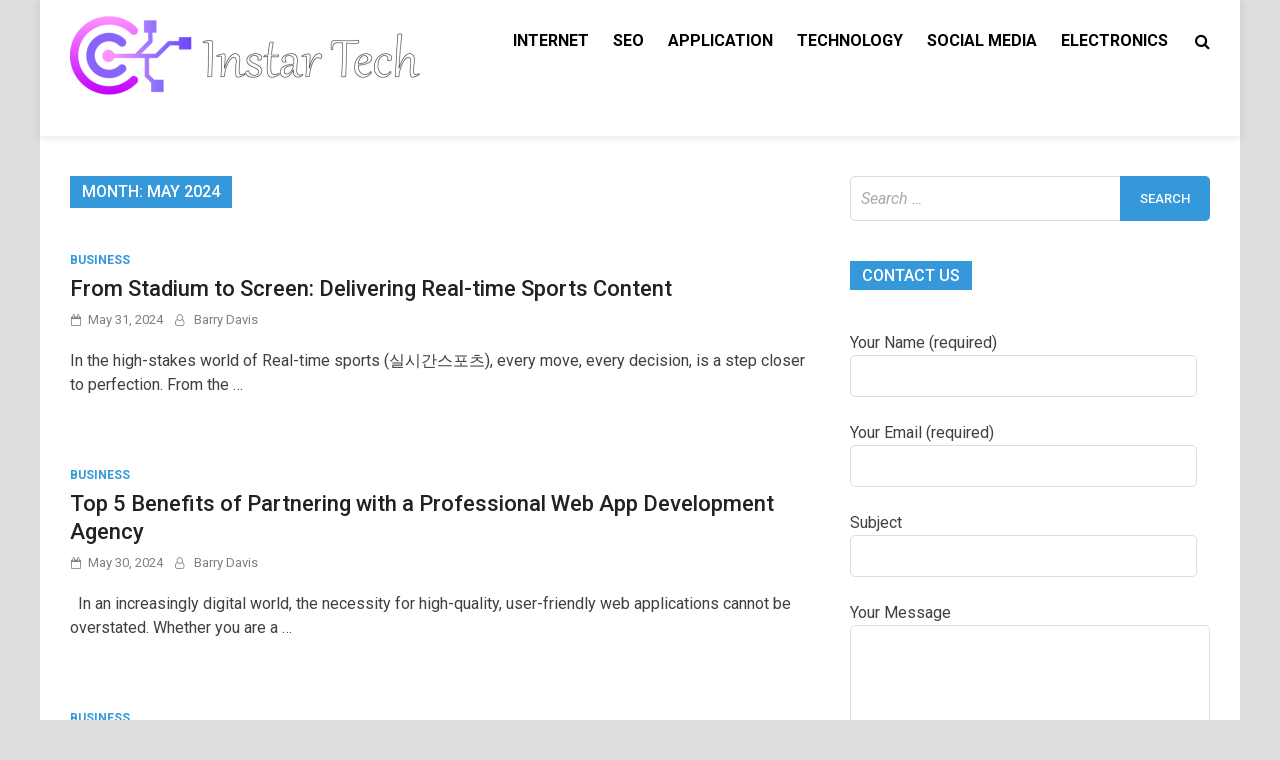

--- FILE ---
content_type: text/html; charset=UTF-8
request_url: https://instar-tech.com/2024/05/
body_size: 87580
content:
<!doctype html>
<html lang="en-US">
<head>
	<meta charset="UTF-8">
	<meta name="viewport" content="width=device-width, initial-scale=1">
	<link rel="profile" href="https://gmpg.org/xfn/11">

	<meta name='robots' content='noindex, follow' />

	<!-- This site is optimized with the Yoast SEO plugin v26.6 - https://yoast.com/wordpress/plugins/seo/ -->
	<title>May 2024 - Instar Tech</title>
	<meta property="og:locale" content="en_US" />
	<meta property="og:type" content="website" />
	<meta property="og:title" content="May 2024 - Instar Tech" />
	<meta property="og:url" content="https://instar-tech.com/2024/05/" />
	<meta property="og:site_name" content="Instar Tech" />
	<meta name="twitter:card" content="summary_large_image" />
	<script type="application/ld+json" class="yoast-schema-graph">{"@context":"https://schema.org","@graph":[{"@type":"CollectionPage","@id":"https://instar-tech.com/2024/05/","url":"https://instar-tech.com/2024/05/","name":"May 2024 - Instar Tech","isPartOf":{"@id":"http://instar-tech.com/#website"},"breadcrumb":{"@id":"https://instar-tech.com/2024/05/#breadcrumb"},"inLanguage":"en-US"},{"@type":"BreadcrumbList","@id":"https://instar-tech.com/2024/05/#breadcrumb","itemListElement":[{"@type":"ListItem","position":1,"name":"Home","item":"http://instar-tech.com/"},{"@type":"ListItem","position":2,"name":"Archives for May 2024"}]},{"@type":"WebSite","@id":"http://instar-tech.com/#website","url":"http://instar-tech.com/","name":"Instar Tech","description":"Tech Information","publisher":{"@id":"http://instar-tech.com/#organization"},"potentialAction":[{"@type":"SearchAction","target":{"@type":"EntryPoint","urlTemplate":"http://instar-tech.com/?s={search_term_string}"},"query-input":{"@type":"PropertyValueSpecification","valueRequired":true,"valueName":"search_term_string"}}],"inLanguage":"en-US"},{"@type":"Organization","@id":"http://instar-tech.com/#organization","name":"Instar Tech","url":"http://instar-tech.com/","logo":{"@type":"ImageObject","inLanguage":"en-US","@id":"http://instar-tech.com/#/schema/logo/image/","url":"https://instar-tech.com/wp-content/uploads/2023/06/INSTAR-TECH-1-e1692867061995.png","contentUrl":"https://instar-tech.com/wp-content/uploads/2023/06/INSTAR-TECH-1-e1692867061995.png","width":350,"height":104,"caption":"Instar Tech"},"image":{"@id":"http://instar-tech.com/#/schema/logo/image/"}}]}</script>
	<!-- / Yoast SEO plugin. -->


<link rel='dns-prefetch' href='//fonts.googleapis.com' />
<link rel="alternate" type="application/rss+xml" title="Instar Tech &raquo; Feed" href="https://instar-tech.com/feed/" />
<link rel="alternate" type="application/rss+xml" title="Instar Tech &raquo; Comments Feed" href="https://instar-tech.com/comments/feed/" />
<style id='wp-img-auto-sizes-contain-inline-css' type='text/css'>
img:is([sizes=auto i],[sizes^="auto," i]){contain-intrinsic-size:3000px 1500px}
/*# sourceURL=wp-img-auto-sizes-contain-inline-css */
</style>

<style id='wp-emoji-styles-inline-css' type='text/css'>

	img.wp-smiley, img.emoji {
		display: inline !important;
		border: none !important;
		box-shadow: none !important;
		height: 1em !important;
		width: 1em !important;
		margin: 0 0.07em !important;
		vertical-align: -0.1em !important;
		background: none !important;
		padding: 0 !important;
	}
/*# sourceURL=wp-emoji-styles-inline-css */
</style>
<link rel='stylesheet' id='wp-block-library-css' href='https://instar-tech.com/wp-includes/css/dist/block-library/style.min.css?ver=6.9' type='text/css' media='all' />
<style id='global-styles-inline-css' type='text/css'>
:root{--wp--preset--aspect-ratio--square: 1;--wp--preset--aspect-ratio--4-3: 4/3;--wp--preset--aspect-ratio--3-4: 3/4;--wp--preset--aspect-ratio--3-2: 3/2;--wp--preset--aspect-ratio--2-3: 2/3;--wp--preset--aspect-ratio--16-9: 16/9;--wp--preset--aspect-ratio--9-16: 9/16;--wp--preset--color--black: #000000;--wp--preset--color--cyan-bluish-gray: #abb8c3;--wp--preset--color--white: #ffffff;--wp--preset--color--pale-pink: #f78da7;--wp--preset--color--vivid-red: #cf2e2e;--wp--preset--color--luminous-vivid-orange: #ff6900;--wp--preset--color--luminous-vivid-amber: #fcb900;--wp--preset--color--light-green-cyan: #7bdcb5;--wp--preset--color--vivid-green-cyan: #00d084;--wp--preset--color--pale-cyan-blue: #8ed1fc;--wp--preset--color--vivid-cyan-blue: #0693e3;--wp--preset--color--vivid-purple: #9b51e0;--wp--preset--gradient--vivid-cyan-blue-to-vivid-purple: linear-gradient(135deg,rgb(6,147,227) 0%,rgb(155,81,224) 100%);--wp--preset--gradient--light-green-cyan-to-vivid-green-cyan: linear-gradient(135deg,rgb(122,220,180) 0%,rgb(0,208,130) 100%);--wp--preset--gradient--luminous-vivid-amber-to-luminous-vivid-orange: linear-gradient(135deg,rgb(252,185,0) 0%,rgb(255,105,0) 100%);--wp--preset--gradient--luminous-vivid-orange-to-vivid-red: linear-gradient(135deg,rgb(255,105,0) 0%,rgb(207,46,46) 100%);--wp--preset--gradient--very-light-gray-to-cyan-bluish-gray: linear-gradient(135deg,rgb(238,238,238) 0%,rgb(169,184,195) 100%);--wp--preset--gradient--cool-to-warm-spectrum: linear-gradient(135deg,rgb(74,234,220) 0%,rgb(151,120,209) 20%,rgb(207,42,186) 40%,rgb(238,44,130) 60%,rgb(251,105,98) 80%,rgb(254,248,76) 100%);--wp--preset--gradient--blush-light-purple: linear-gradient(135deg,rgb(255,206,236) 0%,rgb(152,150,240) 100%);--wp--preset--gradient--blush-bordeaux: linear-gradient(135deg,rgb(254,205,165) 0%,rgb(254,45,45) 50%,rgb(107,0,62) 100%);--wp--preset--gradient--luminous-dusk: linear-gradient(135deg,rgb(255,203,112) 0%,rgb(199,81,192) 50%,rgb(65,88,208) 100%);--wp--preset--gradient--pale-ocean: linear-gradient(135deg,rgb(255,245,203) 0%,rgb(182,227,212) 50%,rgb(51,167,181) 100%);--wp--preset--gradient--electric-grass: linear-gradient(135deg,rgb(202,248,128) 0%,rgb(113,206,126) 100%);--wp--preset--gradient--midnight: linear-gradient(135deg,rgb(2,3,129) 0%,rgb(40,116,252) 100%);--wp--preset--font-size--small: 13px;--wp--preset--font-size--medium: 20px;--wp--preset--font-size--large: 36px;--wp--preset--font-size--x-large: 42px;--wp--preset--spacing--20: 0.44rem;--wp--preset--spacing--30: 0.67rem;--wp--preset--spacing--40: 1rem;--wp--preset--spacing--50: 1.5rem;--wp--preset--spacing--60: 2.25rem;--wp--preset--spacing--70: 3.38rem;--wp--preset--spacing--80: 5.06rem;--wp--preset--shadow--natural: 6px 6px 9px rgba(0, 0, 0, 0.2);--wp--preset--shadow--deep: 12px 12px 50px rgba(0, 0, 0, 0.4);--wp--preset--shadow--sharp: 6px 6px 0px rgba(0, 0, 0, 0.2);--wp--preset--shadow--outlined: 6px 6px 0px -3px rgb(255, 255, 255), 6px 6px rgb(0, 0, 0);--wp--preset--shadow--crisp: 6px 6px 0px rgb(0, 0, 0);}:where(.is-layout-flex){gap: 0.5em;}:where(.is-layout-grid){gap: 0.5em;}body .is-layout-flex{display: flex;}.is-layout-flex{flex-wrap: wrap;align-items: center;}.is-layout-flex > :is(*, div){margin: 0;}body .is-layout-grid{display: grid;}.is-layout-grid > :is(*, div){margin: 0;}:where(.wp-block-columns.is-layout-flex){gap: 2em;}:where(.wp-block-columns.is-layout-grid){gap: 2em;}:where(.wp-block-post-template.is-layout-flex){gap: 1.25em;}:where(.wp-block-post-template.is-layout-grid){gap: 1.25em;}.has-black-color{color: var(--wp--preset--color--black) !important;}.has-cyan-bluish-gray-color{color: var(--wp--preset--color--cyan-bluish-gray) !important;}.has-white-color{color: var(--wp--preset--color--white) !important;}.has-pale-pink-color{color: var(--wp--preset--color--pale-pink) !important;}.has-vivid-red-color{color: var(--wp--preset--color--vivid-red) !important;}.has-luminous-vivid-orange-color{color: var(--wp--preset--color--luminous-vivid-orange) !important;}.has-luminous-vivid-amber-color{color: var(--wp--preset--color--luminous-vivid-amber) !important;}.has-light-green-cyan-color{color: var(--wp--preset--color--light-green-cyan) !important;}.has-vivid-green-cyan-color{color: var(--wp--preset--color--vivid-green-cyan) !important;}.has-pale-cyan-blue-color{color: var(--wp--preset--color--pale-cyan-blue) !important;}.has-vivid-cyan-blue-color{color: var(--wp--preset--color--vivid-cyan-blue) !important;}.has-vivid-purple-color{color: var(--wp--preset--color--vivid-purple) !important;}.has-black-background-color{background-color: var(--wp--preset--color--black) !important;}.has-cyan-bluish-gray-background-color{background-color: var(--wp--preset--color--cyan-bluish-gray) !important;}.has-white-background-color{background-color: var(--wp--preset--color--white) !important;}.has-pale-pink-background-color{background-color: var(--wp--preset--color--pale-pink) !important;}.has-vivid-red-background-color{background-color: var(--wp--preset--color--vivid-red) !important;}.has-luminous-vivid-orange-background-color{background-color: var(--wp--preset--color--luminous-vivid-orange) !important;}.has-luminous-vivid-amber-background-color{background-color: var(--wp--preset--color--luminous-vivid-amber) !important;}.has-light-green-cyan-background-color{background-color: var(--wp--preset--color--light-green-cyan) !important;}.has-vivid-green-cyan-background-color{background-color: var(--wp--preset--color--vivid-green-cyan) !important;}.has-pale-cyan-blue-background-color{background-color: var(--wp--preset--color--pale-cyan-blue) !important;}.has-vivid-cyan-blue-background-color{background-color: var(--wp--preset--color--vivid-cyan-blue) !important;}.has-vivid-purple-background-color{background-color: var(--wp--preset--color--vivid-purple) !important;}.has-black-border-color{border-color: var(--wp--preset--color--black) !important;}.has-cyan-bluish-gray-border-color{border-color: var(--wp--preset--color--cyan-bluish-gray) !important;}.has-white-border-color{border-color: var(--wp--preset--color--white) !important;}.has-pale-pink-border-color{border-color: var(--wp--preset--color--pale-pink) !important;}.has-vivid-red-border-color{border-color: var(--wp--preset--color--vivid-red) !important;}.has-luminous-vivid-orange-border-color{border-color: var(--wp--preset--color--luminous-vivid-orange) !important;}.has-luminous-vivid-amber-border-color{border-color: var(--wp--preset--color--luminous-vivid-amber) !important;}.has-light-green-cyan-border-color{border-color: var(--wp--preset--color--light-green-cyan) !important;}.has-vivid-green-cyan-border-color{border-color: var(--wp--preset--color--vivid-green-cyan) !important;}.has-pale-cyan-blue-border-color{border-color: var(--wp--preset--color--pale-cyan-blue) !important;}.has-vivid-cyan-blue-border-color{border-color: var(--wp--preset--color--vivid-cyan-blue) !important;}.has-vivid-purple-border-color{border-color: var(--wp--preset--color--vivid-purple) !important;}.has-vivid-cyan-blue-to-vivid-purple-gradient-background{background: var(--wp--preset--gradient--vivid-cyan-blue-to-vivid-purple) !important;}.has-light-green-cyan-to-vivid-green-cyan-gradient-background{background: var(--wp--preset--gradient--light-green-cyan-to-vivid-green-cyan) !important;}.has-luminous-vivid-amber-to-luminous-vivid-orange-gradient-background{background: var(--wp--preset--gradient--luminous-vivid-amber-to-luminous-vivid-orange) !important;}.has-luminous-vivid-orange-to-vivid-red-gradient-background{background: var(--wp--preset--gradient--luminous-vivid-orange-to-vivid-red) !important;}.has-very-light-gray-to-cyan-bluish-gray-gradient-background{background: var(--wp--preset--gradient--very-light-gray-to-cyan-bluish-gray) !important;}.has-cool-to-warm-spectrum-gradient-background{background: var(--wp--preset--gradient--cool-to-warm-spectrum) !important;}.has-blush-light-purple-gradient-background{background: var(--wp--preset--gradient--blush-light-purple) !important;}.has-blush-bordeaux-gradient-background{background: var(--wp--preset--gradient--blush-bordeaux) !important;}.has-luminous-dusk-gradient-background{background: var(--wp--preset--gradient--luminous-dusk) !important;}.has-pale-ocean-gradient-background{background: var(--wp--preset--gradient--pale-ocean) !important;}.has-electric-grass-gradient-background{background: var(--wp--preset--gradient--electric-grass) !important;}.has-midnight-gradient-background{background: var(--wp--preset--gradient--midnight) !important;}.has-small-font-size{font-size: var(--wp--preset--font-size--small) !important;}.has-medium-font-size{font-size: var(--wp--preset--font-size--medium) !important;}.has-large-font-size{font-size: var(--wp--preset--font-size--large) !important;}.has-x-large-font-size{font-size: var(--wp--preset--font-size--x-large) !important;}
/*# sourceURL=global-styles-inline-css */
</style>

<style id='classic-theme-styles-inline-css' type='text/css'>
/*! This file is auto-generated */
.wp-block-button__link{color:#fff;background-color:#32373c;border-radius:9999px;box-shadow:none;text-decoration:none;padding:calc(.667em + 2px) calc(1.333em + 2px);font-size:1.125em}.wp-block-file__button{background:#32373c;color:#fff;text-decoration:none}
/*# sourceURL=/wp-includes/css/classic-themes.min.css */
</style>
<link rel='stylesheet' id='contact-form-7-css' href='https://instar-tech.com/wp-content/plugins/contact-form-7/includes/css/styles.css?ver=6.1.4' type='text/css' media='all' />
<link rel='stylesheet' id='pridmag-fonts-css' href='//fonts.googleapis.com/css?family=Roboto%3A400%2C500%2C700%2C400i%2C700i&#038;subset=latin%2Clatin-ext' type='text/css' media='all' />
<link rel='stylesheet' id='font-awesome-css' href='https://instar-tech.com/wp-content/themes/pridmag/css/font-awesome.css?ver=4.7.0' type='text/css' media='all' />
<link rel='stylesheet' id='pridmag-style-css' href='https://instar-tech.com/wp-content/themes/pridmag/style.css?ver=6.9' type='text/css' media='all' />
<script type="text/javascript" src="https://instar-tech.com/wp-includes/js/jquery/jquery.min.js?ver=3.7.1" id="jquery-core-js"></script>
<script type="text/javascript" src="https://instar-tech.com/wp-includes/js/jquery/jquery-migrate.min.js?ver=3.4.1" id="jquery-migrate-js"></script>
<link rel="https://api.w.org/" href="https://instar-tech.com/wp-json/" /><link rel="EditURI" type="application/rsd+xml" title="RSD" href="https://instar-tech.com/xmlrpc.php?rsd" />
<meta name="generator" content="WordPress 6.9" />
		<style type="text/css">
					.site-title,
			.site-description {
				position: absolute;
				clip: rect(1px, 1px, 1px, 1px);
			}
				</style>
		<link rel="icon" href="https://instar-tech.com/wp-content/uploads/2023/06/cropped-INSTAR-TECH-1-150x150.png" sizes="32x32" />
<link rel="icon" href="https://instar-tech.com/wp-content/uploads/2023/06/cropped-INSTAR-TECH-1.png" sizes="192x192" />
<link rel="apple-touch-icon" href="https://instar-tech.com/wp-content/uploads/2023/06/cropped-INSTAR-TECH-1.png" />
<meta name="msapplication-TileImage" content="https://instar-tech.com/wp-content/uploads/2023/06/cropped-INSTAR-TECH-1.png" />
</head>

<body class="archive date wp-custom-logo wp-theme-pridmag hfeed th-right-sidebar">
<div id="page" class="site">
	<a class="skip-link screen-reader-text" href="#content">Skip to content</a>

	
	<header id="masthead" class="site-header">
		<div class="th-container">
			<div class="site-branding">
									<div class="th-site-logo">
						<a href="https://instar-tech.com/" class="custom-logo-link" rel="home"><img width="350" height="104" src="https://instar-tech.com/wp-content/uploads/2023/06/INSTAR-TECH-1-e1692867061995.png" class="custom-logo" alt="Instar Tech" decoding="async" srcset="https://instar-tech.com/wp-content/uploads/2023/06/INSTAR-TECH-1-e1692867061995.png 350w, https://instar-tech.com/wp-content/uploads/2023/06/INSTAR-TECH-1-e1692867061995-300x89.png 300w" sizes="(max-width: 350px) 100vw, 350px" /></a>					</div><!-- .th-site-logo -->
								
				<div class="th-site-title">
				
											<p class="site-title"><a href="https://instar-tech.com/" rel="home">Instar Tech</a></p>
												<p class="site-description">Tech Information</p>
									</div><!-- .th-site-title -->
			</div><!-- .site-branding -->

			<nav id="site-navigation" class="main-navigation">
				<button class="menu-toggle" aria-controls="primary-menu" aria-expanded="false"><i class="fa fa-bars"></i></button>
				<div class="menu-hme-container"><ul id="primary-menu" class="menu"><li id="menu-item-102" class="menu-item menu-item-type-taxonomy menu-item-object-category menu-item-102"><a href="https://instar-tech.com/category/internet/">Internet</a></li>
<li id="menu-item-103" class="menu-item menu-item-type-taxonomy menu-item-object-category menu-item-103"><a href="https://instar-tech.com/category/seo/">Seo</a></li>
<li id="menu-item-104" class="menu-item menu-item-type-taxonomy menu-item-object-category menu-item-104"><a href="https://instar-tech.com/category/application/">Application</a></li>
<li id="menu-item-105" class="menu-item menu-item-type-taxonomy menu-item-object-category menu-item-105"><a href="https://instar-tech.com/category/technology/">Technology</a></li>
<li id="menu-item-106" class="menu-item menu-item-type-taxonomy menu-item-object-category menu-item-106"><a href="https://instar-tech.com/category/social-media/">Social media</a></li>
<li id="menu-item-107" class="menu-item menu-item-type-taxonomy menu-item-object-category menu-item-107"><a href="https://instar-tech.com/category/electronics/">Electronics</a></li>
</ul></div>									<div class="th-search-button-icon"></div>
					<div class="th-search-box-container">
						<div class="th-search-box">
							<form role="search" method="get" class="search-form" action="https://instar-tech.com/">
				<label>
					<span class="screen-reader-text">Search for:</span>
					<input type="search" class="search-field" placeholder="Search &hellip;" value="" name="s" />
				</label>
				<input type="submit" class="search-submit" value="Search" />
			</form>						</div><!-- th-search-box -->
					</div><!-- .th-search-box-container -->
							</nav><!-- #site-navigation -->
		</div><!-- .th-container -->
	</header><!-- #masthead -->

	
	
	<div id="content" class="site-content">
		<div class="th-container">
	<div id="primary" class="content-area">
		<main id="main" class="site-main">

		
			<header class="page-header">
				<h1 class="page-title">Month: <span>May 2024</span></h1>			</header><!-- .page-header -->

			<div class="th-posts-wrap th-list-posts">
<article id="post-771" class="pridmag-post post-771 post type-post status-publish format-standard hentry category-business">
	<div class="th-archive-thumb">
			</div><!-- .th-archive-thumb -->

	<div class="th-archive-content">
		<header class="entry-header">
			<div class="cat-links"><a href="https://instar-tech.com/category/business/" rel="category tag">BUSINESS</a></div>			<h2 class="entry-title"><a href="https://instar-tech.com/from-stadium-to-screen-delivering-real-time-sports-content/" rel="bookmark">From Stadium to Screen: Delivering Real-time Sports Content</a></h2>				<div class="entry-meta">
					<span class="posted-on"><a href="https://instar-tech.com/from-stadium-to-screen-delivering-real-time-sports-content/" rel="bookmark"><time class="entry-date published updated" datetime="2024-05-31T20:08:53+05:30">May 31, 2024</time></a></span><span class="byline"> <span class="author vcard"><a class="url fn n" href="https://instar-tech.com/author/admin/">Barry Davis</a></span></span>				</div><!-- .entry-meta -->
					</header><!-- .entry-header -->

		<div class="entry-content">
			<p>In the high-stakes world of Real-time sports (실시간스포츠), every move, every decision, is a step closer to perfection. From the &hellip; </p>

					</div><!-- .entry-content -->
		
	</div><!-- .th-archive-content -->
</article><!-- #post-771 -->
<article id="post-767" class="pridmag-post post-767 post type-post status-publish format-standard hentry category-business">
	<div class="th-archive-thumb">
			</div><!-- .th-archive-thumb -->

	<div class="th-archive-content">
		<header class="entry-header">
			<div class="cat-links"><a href="https://instar-tech.com/category/business/" rel="category tag">BUSINESS</a></div>			<h2 class="entry-title"><a href="https://instar-tech.com/top-5-benefits-of-partnering-with-a-professional-web-app-development-agency/" rel="bookmark">Top 5 Benefits of Partnering with a Professional Web App Development Agency</a></h2>				<div class="entry-meta">
					<span class="posted-on"><a href="https://instar-tech.com/top-5-benefits-of-partnering-with-a-professional-web-app-development-agency/" rel="bookmark"><time class="entry-date published" datetime="2024-05-30T15:09:01+05:30">May 30, 2024</time><time class="updated" datetime="2024-05-31T12:36:03+05:30">May 31, 2024</time></a></span><span class="byline"> <span class="author vcard"><a class="url fn n" href="https://instar-tech.com/author/admin/">Barry Davis</a></span></span>				</div><!-- .entry-meta -->
					</header><!-- .entry-header -->

		<div class="entry-content">
			<p>&nbsp; In an increasingly digital world, the necessity for high-quality, user-friendly web applications cannot be overstated. Whether you are a &hellip; </p>

					</div><!-- .entry-content -->
		
	</div><!-- .th-archive-content -->
</article><!-- #post-767 -->
<article id="post-765" class="pridmag-post post-765 post type-post status-publish format-standard hentry category-business">
	<div class="th-archive-thumb">
			</div><!-- .th-archive-thumb -->

	<div class="th-archive-content">
		<header class="entry-header">
			<div class="cat-links"><a href="https://instar-tech.com/category/business/" rel="category tag">BUSINESS</a></div>			<h2 class="entry-title"><a href="https://instar-tech.com/canadian-solutions-accessing-5000-loans-with-bad-credit/" rel="bookmark">Canadian Solutions: Accessing $5000 Loans with Bad Credit</a></h2>				<div class="entry-meta">
					<span class="posted-on"><a href="https://instar-tech.com/canadian-solutions-accessing-5000-loans-with-bad-credit/" rel="bookmark"><time class="entry-date published updated" datetime="2024-05-28T17:08:07+05:30">May 28, 2024</time></a></span><span class="byline"> <span class="author vcard"><a class="url fn n" href="https://instar-tech.com/author/admin/">Barry Davis</a></span></span>				</div><!-- .entry-meta -->
					</header><!-- .entry-header -->

		<div class="entry-content">
			<p>For many Canadians, obtaining a 5000 loan bad credit may seem like an insurmountable challenge. However, the financial landscape in &hellip; </p>

					</div><!-- .entry-content -->
		
	</div><!-- .th-archive-content -->
</article><!-- #post-765 -->
<article id="post-763" class="pridmag-post post-763 post type-post status-publish format-standard hentry category-business">
	<div class="th-archive-thumb">
			</div><!-- .th-archive-thumb -->

	<div class="th-archive-content">
		<header class="entry-header">
			<div class="cat-links"><a href="https://instar-tech.com/category/business/" rel="category tag">BUSINESS</a></div>			<h2 class="entry-title"><a href="https://instar-tech.com/navigating-the-ethereum-ecosystem-unveiling-the-benefits-of-ethereum-explorer/" rel="bookmark">Navigating the Ethereum Ecosystem: Unveiling the Benefits of Ethereum Explorer</a></h2>				<div class="entry-meta">
					<span class="posted-on"><a href="https://instar-tech.com/navigating-the-ethereum-ecosystem-unveiling-the-benefits-of-ethereum-explorer/" rel="bookmark"><time class="entry-date published updated" datetime="2024-05-27T11:08:28+05:30">May 27, 2024</time></a></span><span class="byline"> <span class="author vcard"><a class="url fn n" href="https://instar-tech.com/author/admin/">Barry Davis</a></span></span>				</div><!-- .entry-meta -->
					</header><!-- .entry-header -->

		<div class="entry-content">
			<p>In the ever-evolving world of blockchain technology, Ethereum stands out as a pioneering platform that has revolutionized the way we &hellip; </p>

					</div><!-- .entry-content -->
		
	</div><!-- .th-archive-content -->
</article><!-- #post-763 -->
<article id="post-761" class="pridmag-post post-761 post type-post status-publish format-standard hentry category-social-media">
	<div class="th-archive-thumb">
			</div><!-- .th-archive-thumb -->

	<div class="th-archive-content">
		<header class="entry-header">
			<div class="cat-links"><a href="https://instar-tech.com/category/social-media/" rel="category tag">Social media</a></div>			<h2 class="entry-title"><a href="https://instar-tech.com/navigating-the-pros-and-cons-of-purchasing-youtube-subscribers-for-business-advantage/" rel="bookmark">Navigating the Pros and Cons of Purchasing YouTube Subscribers for Business Advantage</a></h2>				<div class="entry-meta">
					<span class="posted-on"><a href="https://instar-tech.com/navigating-the-pros-and-cons-of-purchasing-youtube-subscribers-for-business-advantage/" rel="bookmark"><time class="entry-date published updated" datetime="2024-05-24T15:49:34+05:30">May 24, 2024</time></a></span><span class="byline"> <span class="author vcard"><a class="url fn n" href="https://instar-tech.com/author/admin/">Barry Davis</a></span></span>				</div><!-- .entry-meta -->
					</header><!-- .entry-header -->

		<div class="entry-content">
			<p>In the realm of digital marketing, YouTube holds a prominent place. With over two billion logged-in monthly users, the platform &hellip; </p>

					</div><!-- .entry-content -->
		
	</div><!-- .th-archive-content -->
</article><!-- #post-761 -->
<article id="post-759" class="pridmag-post post-759 post type-post status-publish format-standard hentry category-featured">
	<div class="th-archive-thumb">
			</div><!-- .th-archive-thumb -->

	<div class="th-archive-content">
		<header class="entry-header">
			<div class="cat-links"><a href="https://instar-tech.com/category/featured/" rel="category tag">Featured</a></div>			<h2 class="entry-title"><a href="https://instar-tech.com/are-paid-instagram-followers-a-good-investment/" rel="bookmark">Are Paid Instagram Followers a Good Investment?</a></h2>				<div class="entry-meta">
					<span class="posted-on"><a href="https://instar-tech.com/are-paid-instagram-followers-a-good-investment/" rel="bookmark"><time class="entry-date published updated" datetime="2024-05-22T14:40:32+05:30">May 22, 2024</time></a></span><span class="byline"> <span class="author vcard"><a class="url fn n" href="https://instar-tech.com/author/admin/">Barry Davis</a></span></span>				</div><!-- .entry-meta -->
					</header><!-- .entry-header -->

		<div class="entry-content">
			<p>In the fast-paced world of social media, everyone is vying for attention. With Instagram being one of the most popular &hellip; </p>

					</div><!-- .entry-content -->
		
	</div><!-- .th-archive-content -->
</article><!-- #post-759 -->
<article id="post-757" class="pridmag-post post-757 post type-post status-publish format-standard hentry category-business">
	<div class="th-archive-thumb">
			</div><!-- .th-archive-thumb -->

	<div class="th-archive-content">
		<header class="entry-header">
			<div class="cat-links"><a href="https://instar-tech.com/category/business/" rel="category tag">BUSINESS</a></div>			<h2 class="entry-title"><a href="https://instar-tech.com/stay-ahead-with-live-football-scores-instant-updates/" rel="bookmark">Stay Ahead with Live Football Scores: Instant Updates</a></h2>				<div class="entry-meta">
					<span class="posted-on"><a href="https://instar-tech.com/stay-ahead-with-live-football-scores-instant-updates/" rel="bookmark"><time class="entry-date published updated" datetime="2024-05-18T12:44:18+05:30">May 18, 2024</time></a></span><span class="byline"> <span class="author vcard"><a class="url fn n" href="https://instar-tech.com/author/admin/">Barry Davis</a></span></span>				</div><!-- .entry-meta -->
					</header><!-- .entry-header -->

		<div class="entry-content">
			<p>In the fast-paced world of football, staying updated with the latest scores is crucial for fans, bettors, and analysts alike. &hellip; </p>

					</div><!-- .entry-content -->
		
	</div><!-- .th-archive-content -->
</article><!-- #post-757 -->
<article id="post-754" class="pridmag-post post-754 post type-post status-publish format-standard hentry category-business">
	<div class="th-archive-thumb">
			</div><!-- .th-archive-thumb -->

	<div class="th-archive-content">
		<header class="entry-header">
			<div class="cat-links"><a href="https://instar-tech.com/category/business/" rel="category tag">BUSINESS</a></div>			<h2 class="entry-title"><a href="https://instar-tech.com/how-to-choose-the-right-custom-rotational-molding-company/" rel="bookmark">How to Choose the Right Custom Rotational Molding Company</a></h2>				<div class="entry-meta">
					<span class="posted-on"><a href="https://instar-tech.com/how-to-choose-the-right-custom-rotational-molding-company/" rel="bookmark"><time class="entry-date published updated" datetime="2024-05-13T11:32:27+05:30">May 13, 2024</time></a></span><span class="byline"> <span class="author vcard"><a class="url fn n" href="https://instar-tech.com/author/admin/">Barry Davis</a></span></span>				</div><!-- .entry-meta -->
					</header><!-- .entry-header -->

		<div class="entry-content">
			<p>Choosing the right custom rotational molding company is crucial for the success of your product. Whether you&#8217;re developing a new &hellip; </p>

					</div><!-- .entry-content -->
		
	</div><!-- .th-archive-content -->
</article><!-- #post-754 -->
<article id="post-752" class="pridmag-post post-752 post type-post status-publish format-standard hentry category-sports">
	<div class="th-archive-thumb">
			</div><!-- .th-archive-thumb -->

	<div class="th-archive-content">
		<header class="entry-header">
			<div class="cat-links"><a href="https://instar-tech.com/category/sports/" rel="category tag">sports</a></div>			<h2 class="entry-title"><a href="https://instar-tech.com/the-secret-formula-to-football-accumulator-success/" rel="bookmark">The Secret Formula to Football Accumulator Success</a></h2>				<div class="entry-meta">
					<span class="posted-on"><a href="https://instar-tech.com/the-secret-formula-to-football-accumulator-success/" rel="bookmark"><time class="entry-date published updated" datetime="2024-05-13T10:39:02+05:30">May 13, 2024</time></a></span><span class="byline"> <span class="author vcard"><a class="url fn n" href="https://instar-tech.com/author/admin/">Barry Davis</a></span></span>				</div><!-- .entry-meta -->
					</header><!-- .entry-header -->

		<div class="entry-content">
			<p>Football betting has evolved into an art form, with the football accumulator standing out as a favored strategy among enthusiasts &hellip; </p>

					</div><!-- .entry-content -->
		
	</div><!-- .th-archive-content -->
</article><!-- #post-752 -->
<article id="post-750" class="pridmag-post post-750 post type-post status-publish format-standard hentry category-business">
	<div class="th-archive-thumb">
			</div><!-- .th-archive-thumb -->

	<div class="th-archive-content">
		<header class="entry-header">
			<div class="cat-links"><a href="https://instar-tech.com/category/business/" rel="category tag">BUSINESS</a></div>			<h2 class="entry-title"><a href="https://instar-tech.com/fightfusion-catch-every-mma-bout-with-sportsurge/" rel="bookmark">FightFusion: Catch Every MMA Bout with Sportsurge</a></h2>				<div class="entry-meta">
					<span class="posted-on"><a href="https://instar-tech.com/fightfusion-catch-every-mma-bout-with-sportsurge/" rel="bookmark"><time class="entry-date published updated" datetime="2024-05-10T13:55:22+05:30">May 10, 2024</time></a></span><span class="byline"> <span class="author vcard"><a class="url fn n" href="https://instar-tech.com/author/admin/">Barry Davis</a></span></span>				</div><!-- .entry-meta -->
					</header><!-- .entry-header -->

		<div class="entry-content">
			<p>Mixed martial arts (MMA) has emerged as one of the fastest-growing sports in the world, captivating fans with its dynamic &hellip; </p>

					</div><!-- .entry-content -->
		
	</div><!-- .th-archive-content -->
</article><!-- #post-750 --></div><!-- .th-posts-wrap -->
	<nav class="navigation pagination" aria-label="Posts pagination">
		<h2 class="screen-reader-text">Posts pagination</h2>
		<div class="nav-links"><span aria-current="page" class="page-numbers current">1</span>
<a class="page-numbers" href="https://instar-tech.com/2024/05/page/2/">2</a>
<a class="next page-numbers" href="https://instar-tech.com/2024/05/page/2/">Next</a></div>
	</nav>
		</main><!-- #main -->
	</div><!-- #primary -->


<aside id="secondary" class="widget-area">
	<section id="search-2" class="widget widget_search"><form role="search" method="get" class="search-form" action="https://instar-tech.com/">
				<label>
					<span class="screen-reader-text">Search for:</span>
					<input type="search" class="search-field" placeholder="Search &hellip;" value="" name="s" />
				</label>
				<input type="submit" class="search-submit" value="Search" />
			</form></section><section id="text-2" class="widget widget_text"><h4 class="widget-title">Contact Us</h4>			<div class="textwidget">
<div class="wpcf7 no-js" id="wpcf7-f87-o1" lang="en-US" dir="ltr" data-wpcf7-id="87">
<div class="screen-reader-response"><p role="status" aria-live="polite" aria-atomic="true"></p> <ul></ul></div>
<form action="/2024/05/#wpcf7-f87-o1" method="post" class="wpcf7-form init" aria-label="Contact form" novalidate="novalidate" data-status="init">
<fieldset class="hidden-fields-container"><input type="hidden" name="_wpcf7" value="87" /><input type="hidden" name="_wpcf7_version" value="6.1.4" /><input type="hidden" name="_wpcf7_locale" value="en_US" /><input type="hidden" name="_wpcf7_unit_tag" value="wpcf7-f87-o1" /><input type="hidden" name="_wpcf7_container_post" value="0" /><input type="hidden" name="_wpcf7_posted_data_hash" value="" />
</fieldset>
<p><label> Your Name (required)<br />
<span class="wpcf7-form-control-wrap" data-name="your-name"><input size="40" maxlength="400" class="wpcf7-form-control wpcf7-text wpcf7-validates-as-required" aria-required="true" aria-invalid="false" value="" type="text" name="your-name" /></span> </label>
</p>
<p><label> Your Email (required)<br />
<span class="wpcf7-form-control-wrap" data-name="your-email"><input size="40" maxlength="400" class="wpcf7-form-control wpcf7-email wpcf7-validates-as-required wpcf7-text wpcf7-validates-as-email" aria-required="true" aria-invalid="false" value="" type="email" name="your-email" /></span> </label>
</p>
<p><label> Subject<br />
<span class="wpcf7-form-control-wrap" data-name="your-subject"><input size="40" maxlength="400" class="wpcf7-form-control wpcf7-text" aria-invalid="false" value="" type="text" name="your-subject" /></span> </label>
</p>
<p><label> Your Message<br />
<span class="wpcf7-form-control-wrap" data-name="your-message"><textarea cols="40" rows="10" maxlength="2000" class="wpcf7-form-control wpcf7-textarea" aria-invalid="false" name="your-message"></textarea></span> </label>
</p>
<p><input class="wpcf7-form-control wpcf7-submit has-spinner" type="submit" value="Send" />
</p><div class="wpcf7-response-output" aria-hidden="true"></div>
</form>
</div>

</div>
		</section><section id="archives-2" class="widget widget_archive"><h4 class="widget-title">Archives</h4>
			<ul>
					<li><a href='https://instar-tech.com/2026/01/'>January 2026</a></li>
	<li><a href='https://instar-tech.com/2025/12/'>December 2025</a></li>
	<li><a href='https://instar-tech.com/2025/11/'>November 2025</a></li>
	<li><a href='https://instar-tech.com/2025/10/'>October 2025</a></li>
	<li><a href='https://instar-tech.com/2025/09/'>September 2025</a></li>
	<li><a href='https://instar-tech.com/2025/08/'>August 2025</a></li>
	<li><a href='https://instar-tech.com/2025/07/'>July 2025</a></li>
	<li><a href='https://instar-tech.com/2025/06/'>June 2025</a></li>
	<li><a href='https://instar-tech.com/2025/05/'>May 2025</a></li>
	<li><a href='https://instar-tech.com/2025/04/'>April 2025</a></li>
	<li><a href='https://instar-tech.com/2025/03/'>March 2025</a></li>
	<li><a href='https://instar-tech.com/2025/02/'>February 2025</a></li>
	<li><a href='https://instar-tech.com/2025/01/'>January 2025</a></li>
	<li><a href='https://instar-tech.com/2024/12/'>December 2024</a></li>
	<li><a href='https://instar-tech.com/2024/11/'>November 2024</a></li>
	<li><a href='https://instar-tech.com/2024/10/'>October 2024</a></li>
	<li><a href='https://instar-tech.com/2024/09/'>September 2024</a></li>
	<li><a href='https://instar-tech.com/2024/08/'>August 2024</a></li>
	<li><a href='https://instar-tech.com/2024/07/'>July 2024</a></li>
	<li><a href='https://instar-tech.com/2024/06/'>June 2024</a></li>
	<li><a href='https://instar-tech.com/2024/05/' aria-current="page">May 2024</a></li>
	<li><a href='https://instar-tech.com/2024/04/'>April 2024</a></li>
	<li><a href='https://instar-tech.com/2024/03/'>March 2024</a></li>
	<li><a href='https://instar-tech.com/2024/02/'>February 2024</a></li>
	<li><a href='https://instar-tech.com/2024/01/'>January 2024</a></li>
	<li><a href='https://instar-tech.com/2023/12/'>December 2023</a></li>
	<li><a href='https://instar-tech.com/2023/11/'>November 2023</a></li>
	<li><a href='https://instar-tech.com/2023/10/'>October 2023</a></li>
	<li><a href='https://instar-tech.com/2023/09/'>September 2023</a></li>
	<li><a href='https://instar-tech.com/2023/08/'>August 2023</a></li>
	<li><a href='https://instar-tech.com/2023/07/'>July 2023</a></li>
	<li><a href='https://instar-tech.com/2023/06/'>June 2023</a></li>
	<li><a href='https://instar-tech.com/2023/05/'>May 2023</a></li>
	<li><a href='https://instar-tech.com/2023/04/'>April 2023</a></li>
	<li><a href='https://instar-tech.com/2023/03/'>March 2023</a></li>
	<li><a href='https://instar-tech.com/2023/02/'>February 2023</a></li>
	<li><a href='https://instar-tech.com/2022/12/'>December 2022</a></li>
	<li><a href='https://instar-tech.com/2022/11/'>November 2022</a></li>
	<li><a href='https://instar-tech.com/2022/10/'>October 2022</a></li>
	<li><a href='https://instar-tech.com/2022/09/'>September 2022</a></li>
	<li><a href='https://instar-tech.com/2022/08/'>August 2022</a></li>
	<li><a href='https://instar-tech.com/2022/07/'>July 2022</a></li>
	<li><a href='https://instar-tech.com/2022/06/'>June 2022</a></li>
	<li><a href='https://instar-tech.com/2022/05/'>May 2022</a></li>
	<li><a href='https://instar-tech.com/2022/04/'>April 2022</a></li>
	<li><a href='https://instar-tech.com/2022/03/'>March 2022</a></li>
	<li><a href='https://instar-tech.com/2022/02/'>February 2022</a></li>
	<li><a href='https://instar-tech.com/2022/01/'>January 2022</a></li>
	<li><a href='https://instar-tech.com/2021/12/'>December 2021</a></li>
	<li><a href='https://instar-tech.com/2021/11/'>November 2021</a></li>
	<li><a href='https://instar-tech.com/2021/10/'>October 2021</a></li>
	<li><a href='https://instar-tech.com/2021/08/'>August 2021</a></li>
	<li><a href='https://instar-tech.com/2021/07/'>July 2021</a></li>
	<li><a href='https://instar-tech.com/2021/06/'>June 2021</a></li>
	<li><a href='https://instar-tech.com/2021/05/'>May 2021</a></li>
	<li><a href='https://instar-tech.com/2021/04/'>April 2021</a></li>
	<li><a href='https://instar-tech.com/2020/10/'>October 2020</a></li>
	<li><a href='https://instar-tech.com/2020/09/'>September 2020</a></li>
	<li><a href='https://instar-tech.com/2020/04/'>April 2020</a></li>
	<li><a href='https://instar-tech.com/2020/03/'>March 2020</a></li>
	<li><a href='https://instar-tech.com/2020/02/'>February 2020</a></li>
	<li><a href='https://instar-tech.com/2020/01/'>January 2020</a></li>
	<li><a href='https://instar-tech.com/2019/12/'>December 2019</a></li>
	<li><a href='https://instar-tech.com/2019/11/'>November 2019</a></li>
	<li><a href='https://instar-tech.com/2019/10/'>October 2019</a></li>
	<li><a href='https://instar-tech.com/2019/09/'>September 2019</a></li>
			</ul>

			</section><section id="categories-2" class="widget widget_categories"><h4 class="widget-title">Categories</h4>
			<ul>
					<li class="cat-item cat-item-33"><a href="https://instar-tech.com/category/adult/">adult</a>
</li>
	<li class="cat-item cat-item-4"><a href="https://instar-tech.com/category/application/">Application</a>
</li>
	<li class="cat-item cat-item-28"><a href="https://instar-tech.com/category/automotive/">automotive</a>
</li>
	<li class="cat-item cat-item-15"><a href="https://instar-tech.com/category/business/">BUSINESS</a>
</li>
	<li class="cat-item cat-item-12"><a href="https://instar-tech.com/category/casino/">Casino</a>
</li>
	<li class="cat-item cat-item-22"><a href="https://instar-tech.com/category/electrical/">Electrical</a>
</li>
	<li class="cat-item cat-item-7"><a href="https://instar-tech.com/category/electronics/">Electronics</a>
</li>
	<li class="cat-item cat-item-1"><a href="https://instar-tech.com/category/featured/">Featured</a>
</li>
	<li class="cat-item cat-item-30"><a href="https://instar-tech.com/category/finance/">Finance</a>
</li>
	<li class="cat-item cat-item-193"><a href="https://instar-tech.com/category/food/">food</a>
</li>
	<li class="cat-item cat-item-26"><a href="https://instar-tech.com/category/game/">game</a>
</li>
	<li class="cat-item cat-item-17"><a href="https://instar-tech.com/category/gaming/">gaming</a>
</li>
	<li class="cat-item cat-item-24"><a href="https://instar-tech.com/category/health/">Health</a>
</li>
	<li class="cat-item cat-item-29"><a href="https://instar-tech.com/category/home-improvement/">home improvement</a>
</li>
	<li class="cat-item cat-item-2"><a href="https://instar-tech.com/category/internet/">Internet</a>
</li>
	<li class="cat-item cat-item-19"><a href="https://instar-tech.com/category/law/">Law</a>
</li>
	<li class="cat-item cat-item-34"><a href="https://instar-tech.com/category/news/">News</a>
</li>
	<li class="cat-item cat-item-10"><a href="https://instar-tech.com/category/online-business/">Online Business</a>
</li>
	<li class="cat-item cat-item-27"><a href="https://instar-tech.com/category/online-dating/">Online Dating</a>
</li>
	<li class="cat-item cat-item-16"><a href="https://instar-tech.com/category/online-gaming/">Online Gaming</a>
</li>
	<li class="cat-item cat-item-21"><a href="https://instar-tech.com/category/packing-and-moving/">Packing and Moving</a>
</li>
	<li class="cat-item cat-item-23"><a href="https://instar-tech.com/category/real-estate/">Real Estate</a>
</li>
	<li class="cat-item cat-item-32"><a href="https://instar-tech.com/category/recycling/">Recycling</a>
</li>
	<li class="cat-item cat-item-3"><a href="https://instar-tech.com/category/seo/">Seo</a>
</li>
	<li class="cat-item cat-item-6"><a href="https://instar-tech.com/category/social-media/">Social media</a>
</li>
	<li class="cat-item cat-item-11"><a href="https://instar-tech.com/category/software/">Software</a>
</li>
	<li class="cat-item cat-item-18"><a href="https://instar-tech.com/category/sports/">sports</a>
</li>
	<li class="cat-item cat-item-20"><a href="https://instar-tech.com/category/streaming/">Streaming</a>
</li>
	<li class="cat-item cat-item-5"><a href="https://instar-tech.com/category/technology/">Technology</a>
</li>
	<li class="cat-item cat-item-25"><a href="https://instar-tech.com/category/trading/">Trading</a>
</li>
	<li class="cat-item cat-item-31"><a href="https://instar-tech.com/category/travel/">travel</a>
</li>
			</ul>

			</section><section id="pridmag_tabbed_widget-2" class="widget widget_pridmag_tabbed_widget">
		<div class="th-tabs-wdt">

		<ul class="th-tab-nav">
			<li class="th-tab"><a class="th-tab-anchor" href="#pridmag-popular">Popular</a></li>
			<li class="th-tab"><a class="th-tab-anchor" href="#pridmag-comments">Comments</a></li>
			<li class="th-tab"><a class="th-tab-anchor" href="#pridmag-tags">Tags</a></li>
		</ul>

		<div class="tab-content">
			<div id="pridmag-popular">
										<div class="ths-post">
															<div class="ths-thumb">
									<a href="https://instar-tech.com/explore-unique-digital-experiences-through-little-pepe/" title="Explore Unique Digital Experiences Through Little Pepe"><img width="120" height="90" src="https://instar-tech.com/wp-content/uploads/2024/04/Crypto-4-120x90.jpeg" class="attachment-pridmag-thumbnail size-pridmag-thumbnail wp-post-image" alt="" decoding="async" loading="lazy" /></a>
								</div>
														<div class="ths-details">
								<h3 class="ths-title"><a href="https://instar-tech.com/explore-unique-digital-experiences-through-little-pepe/" rel="bookmark">Explore Unique Digital Experiences Through Little Pepe</a></h3>								<p class="ths-meta"><span class="posted-on"><a href="https://instar-tech.com/explore-unique-digital-experiences-through-little-pepe/" rel="bookmark"><time class="entry-date published updated" datetime="2026-01-11T00:09:18+05:30">January 11, 2026</time></a></span></p>
							</div>
						</div>
											<div class="ths-post">
															<div class="ths-thumb">
									<a href="https://instar-tech.com/what-an-unreliable-internet-connection-could-cost-you/" title="What An Unreliable Internet Connection Could Cost You"><img width="120" height="80" src="https://instar-tech.com/wp-content/uploads/2019/09/INTERNET-1.jpg" class="attachment-pridmag-thumbnail size-pridmag-thumbnail wp-post-image" alt="" decoding="async" loading="lazy" srcset="https://instar-tech.com/wp-content/uploads/2019/09/INTERNET-1.jpg 1200w, https://instar-tech.com/wp-content/uploads/2019/09/INTERNET-1-300x200.jpg 300w, https://instar-tech.com/wp-content/uploads/2019/09/INTERNET-1-768x506.jpg 768w, https://instar-tech.com/wp-content/uploads/2019/09/INTERNET-1-1024x682.jpg 1024w, https://instar-tech.com/wp-content/uploads/2019/09/INTERNET-1-294x194.jpg 294w, https://instar-tech.com/wp-content/uploads/2019/09/INTERNET-1-384x253.jpg 384w, https://instar-tech.com/wp-content/uploads/2019/09/INTERNET-1-1152x759.jpg 1152w" sizes="auto, (max-width: 120px) 100vw, 120px" /></a>
								</div>
														<div class="ths-details">
								<h3 class="ths-title"><a href="https://instar-tech.com/what-an-unreliable-internet-connection-could-cost-you/" rel="bookmark">What An Unreliable Internet Connection Could Cost You</a></h3>								<p class="ths-meta"><span class="posted-on"><a href="https://instar-tech.com/what-an-unreliable-internet-connection-could-cost-you/" rel="bookmark"><time class="entry-date published" datetime="2019-09-07T11:27:00+05:30">September 7, 2019</time><time class="updated" datetime="2019-09-13T09:20:48+05:30">September 13, 2019</time></a></span></p>
							</div>
						</div>
											<div class="ths-post">
															<div class="ths-thumb">
									<a href="https://instar-tech.com/is-internet-marketing-legit-the-great-debate/" title="Is Internet Marketing Legit? The Great Debate"><img width="120" height="80" src="https://instar-tech.com/wp-content/uploads/2019/09/INTERNET.jpg" class="attachment-pridmag-thumbnail size-pridmag-thumbnail wp-post-image" alt="" decoding="async" loading="lazy" srcset="https://instar-tech.com/wp-content/uploads/2019/09/INTERNET.jpg 1200w, https://instar-tech.com/wp-content/uploads/2019/09/INTERNET-300x200.jpg 300w, https://instar-tech.com/wp-content/uploads/2019/09/INTERNET-768x506.jpg 768w, https://instar-tech.com/wp-content/uploads/2019/09/INTERNET-1024x682.jpg 1024w, https://instar-tech.com/wp-content/uploads/2019/09/INTERNET-294x194.jpg 294w, https://instar-tech.com/wp-content/uploads/2019/09/INTERNET-384x253.jpg 384w, https://instar-tech.com/wp-content/uploads/2019/09/INTERNET-1152x759.jpg 1152w" sizes="auto, (max-width: 120px) 100vw, 120px" /></a>
								</div>
														<div class="ths-details">
								<h3 class="ths-title"><a href="https://instar-tech.com/is-internet-marketing-legit-the-great-debate/" rel="bookmark">Is Internet Marketing Legit? The Great Debate</a></h3>								<p class="ths-meta"><span class="posted-on"><a href="https://instar-tech.com/is-internet-marketing-legit-the-great-debate/" rel="bookmark"><time class="entry-date published" datetime="2019-09-07T11:27:01+05:30">September 7, 2019</time><time class="updated" datetime="2019-09-13T09:20:47+05:30">September 13, 2019</time></a></span></p>
							</div>
						</div>
											<div class="ths-post">
															<div class="ths-thumb">
									<a href="https://instar-tech.com/internet-shortcuts-that-you-never-knew-about/" title="Internet Shortcuts That You Never Knew About"><img width="120" height="68" src="https://instar-tech.com/wp-content/uploads/2019/09/Internet-4.jpg" class="attachment-pridmag-thumbnail size-pridmag-thumbnail wp-post-image" alt="" decoding="async" loading="lazy" srcset="https://instar-tech.com/wp-content/uploads/2019/09/Internet-4.jpg 1364w, https://instar-tech.com/wp-content/uploads/2019/09/Internet-4-300x169.jpg 300w, https://instar-tech.com/wp-content/uploads/2019/09/Internet-4-768x433.jpg 768w, https://instar-tech.com/wp-content/uploads/2019/09/Internet-4-1024x577.jpg 1024w" sizes="auto, (max-width: 120px) 100vw, 120px" /></a>
								</div>
														<div class="ths-details">
								<h3 class="ths-title"><a href="https://instar-tech.com/internet-shortcuts-that-you-never-knew-about/" rel="bookmark">Internet Shortcuts That You Never Knew About</a></h3>								<p class="ths-meta"><span class="posted-on"><a href="https://instar-tech.com/internet-shortcuts-that-you-never-knew-about/" rel="bookmark"><time class="entry-date published" datetime="2019-09-07T11:27:01+05:30">September 7, 2019</time><time class="updated" datetime="2019-09-13T09:20:46+05:30">September 13, 2019</time></a></span></p>
							</div>
						</div>
											<div class="ths-post">
															<div class="ths-thumb">
									<a href="https://instar-tech.com/why-is-internet-marketing-better-than-traditional-marketing/" title="Why Is Internet Marketing Better Than Traditional Marketing?"><img width="120" height="68" src="https://instar-tech.com/wp-content/uploads/2019/09/Internet-3.jpg" class="attachment-pridmag-thumbnail size-pridmag-thumbnail wp-post-image" alt="" decoding="async" loading="lazy" srcset="https://instar-tech.com/wp-content/uploads/2019/09/Internet-3.jpg 1600w, https://instar-tech.com/wp-content/uploads/2019/09/Internet-3-300x169.jpg 300w, https://instar-tech.com/wp-content/uploads/2019/09/Internet-3-768x432.jpg 768w, https://instar-tech.com/wp-content/uploads/2019/09/Internet-3-1024x576.jpg 1024w, https://instar-tech.com/wp-content/uploads/2019/09/Internet-3-1440x810.jpg 1440w" sizes="auto, (max-width: 120px) 100vw, 120px" /></a>
								</div>
														<div class="ths-details">
								<h3 class="ths-title"><a href="https://instar-tech.com/why-is-internet-marketing-better-than-traditional-marketing/" rel="bookmark">Why Is Internet Marketing Better Than Traditional Marketing?</a></h3>								<p class="ths-meta"><span class="posted-on"><a href="https://instar-tech.com/why-is-internet-marketing-better-than-traditional-marketing/" rel="bookmark"><time class="entry-date published" datetime="2019-09-07T11:27:03+05:30">September 7, 2019</time><time class="updated" datetime="2019-09-13T09:20:45+05:30">September 13, 2019</time></a></span></p>
							</div>
						</div>
								</div><!-- .tab-pane #pridmag-popular -->

			<div id="pridmag-comments">
				No comments found.			</div><!-- .tab-pane #pridmag-comments -->

			<div id="pridmag-tags">
				    
							<span><a href="https://instar-tech.com/tag/100-hadith-of-prophet-muhammad/">100 hadith of prophet muhammad</a></span>           
							    
							<span><a href="https://instar-tech.com/tag/2100-dollars-to-naira/">2100 dollars to naira</a></span>           
							    
							<span><a href="https://instar-tech.com/tag/247/">247</a></span>           
							    
							<span><a href="https://instar-tech.com/tag/25-thousand-dollars-to-naira/">25 thousand dollars to naira</a></span>           
							    
							<span><a href="https://instar-tech.com/tag/accuracy/">accuracy</a></span>           
							    
							<span><a href="https://instar-tech.com/tag/ada-kirikiri-age/">ada kirikiri age</a></span>           
							    
							<span><a href="https://instar-tech.com/tag/advanced-metrology/">Advanced Metrology</a></span>           
							    
							<span><a href="https://instar-tech.com/tag/advisory-services/">advisory services</a></span>           
							    
							<span><a href="https://instar-tech.com/tag/african-culture/">African culture</a></span>           
							    
							<span><a href="https://instar-tech.com/tag/afro-textured-hair/">afro-textured hair</a></span>           
							    
							<span><a href="https://instar-tech.com/tag/alamomin-maniyyi-mace/">alamomin maniyyi mace</a></span>           
							    
							<span><a href="https://instar-tech.com/tag/best-permanent-skin-whitening-body-lotion/">best permanent skin whitening body lotion</a></span>           
							    
							<span><a href="https://instar-tech.com/tag/binding-wire/">binding wire</a></span>           
							    
							<span><a href="https://instar-tech.com/tag/bold-colors/">bold colors</a></span>           
							    
							<span><a href="https://instar-tech.com/tag/breakage-prevention/">breakage prevention</a></span>           
							    
							<span><a href="https://instar-tech.com/tag/calculation/">calculation</a></span>           
							    
							<span><a href="https://instar-tech.com/tag/care-tips/">care tips</a></span>           
							    
							<span><a href="https://instar-tech.com/tag/checkered-shirt/">checkered shirt</a></span>           
							    
							<span><a href="https://instar-tech.com/tag/chic/">chic</a></span>           
							    
							<span><a href="https://instar-tech.com/tag/cleanroom-technology/">Cleanroom Technology</a></span>           
							    
							<span><a href="https://instar-tech.com/tag/coming-of-age/">coming of age</a></span>           
							    
							<span><a href="https://instar-tech.com/tag/community-celebration/">community celebration</a></span>           
							    
							<span><a href="https://instar-tech.com/tag/community-involvement/">community involvement</a></span>           
							    
							<span><a href="https://instar-tech.com/tag/community-support/">community support</a></span>           
							    
							<span><a href="https://instar-tech.com/tag/compassionate-care/">compassionate care</a></span>           
							    
							<span><a href="https://instar-tech.com/tag/comprehensive-services/">comprehensive services</a></span>           
							    
							<span><a href="https://instar-tech.com/tag/contemporary/">contemporary</a></span>           
							    
							<span><a href="https://instar-tech.com/tag/conversion/">conversion</a></span>           
							    
							<span><a href="https://instar-tech.com/tag/corporations/">corporations</a></span>           
							    
							<span><a href="https://instar-tech.com/tag/cost-of-living/">cost of living</a></span>           
							    
							<span><a href="https://instar-tech.com/tag/courses-offered-in-noun/">courses offered in noun</a></span>           
							    
							<span><a href="https://instar-tech.com/tag/cultural-connection/">cultural connection</a></span>           
							    
							<span><a href="https://instar-tech.com/tag/cultural-festival/">cultural festival</a></span>           
							    
							<span><a href="https://instar-tech.com/tag/cultural-significance/">cultural significance</a></span>           
							    
							<span><a href="https://instar-tech.com/tag/currency-exchange/">currency exchange</a></span>           
							    
							<span><a href="https://instar-tech.com/tag/cutting-edge-technology/">cutting-edge technology</a></span>           
							    
							<span><a href="https://instar-tech.com/tag/deal-perfume/">deal perfume</a></span>           
							    
							<span><a href="https://instar-tech.com/tag/design-tips/">design tips</a></span>           
							    
							<span><a href="https://instar-tech.com/tag/diagnostic-capabilities/">diagnostic capabilities</a></span>           
							    
							<span><a href="https://instar-tech.com/tag/dr-rashel-white-skin-serum/">dr rashel white skin serum</a></span>           
							    
							<span><a href="https://instar-tech.com/tag/dynamic/">dynamic</a></span>           
							    
							<span><a href="https://instar-tech.com/tag/dynamic-markets/">dynamic markets</a></span>           
							    
							<span><a href="https://instar-tech.com/tag/economic-indicators/">economic indicators</a></span>           
							    
							<span><a href="https://instar-tech.com/tag/economic-performance/">economic performance</a></span>           
							    
							<span><a href="https://instar-tech.com/tag/elegance/">elegance</a></span>           
							    
							<span><a href="https://instar-tech.com/tag/energy-production/">energy production</a></span>           
							    
							<span><a href="https://instar-tech.com/tag/entertainment-space/">entertainment space</a></span>           
							    
							<span><a href="https://instar-tech.com/tag/euro/">euro</a></span>           
							    
							<span><a href="https://instar-tech.com/tag/examples-of-analog-computer/">examples of analog computer</a></span>           
							    
							<span><a href="https://instar-tech.com/tag/excellence/">excellence</a></span>           
							    
							<span><a href="https://instar-tech.com/tag/exchange-rate/">exchange rate</a></span>           
							    
							<span><a href="https://instar-tech.com/tag/experienced-team/">experienced team</a></span>           
							    
							<span><a href="https://instar-tech.com/tag/extensions/">extensions</a></span>           
							    
							<span><a href="https://instar-tech.com/tag/factors/">factors</a></span>           
							    
							<span><a href="https://instar-tech.com/tag/fiber-foods-in-nigeria/">fiber foods in nigeria</a></span>           
							    
							<span><a href="https://instar-tech.com/tag/financial-consulting/">financial consulting</a></span>           
							    
							<span><a href="https://instar-tech.com/tag/financial-goals/">financial goals</a></span>           
							    
							<span><a href="https://instar-tech.com/tag/financial-professionals/">financial professionals</a></span>           
							    
							<span><a href="https://instar-tech.com/tag/floating-wall-units/">floating wall units</a></span>           
							    
							<span><a href="https://instar-tech.com/tag/functionality/">functionality</a></span>           
							    
							<span><a href="https://instar-tech.com/tag/geopolitical-events/">geopolitical events</a></span>           
							    
							<span><a href="https://instar-tech.com/tag/gratitude/">gratitude</a></span>           
							    
							<span><a href="https://instar-tech.com/tag/hair-booster/">hair booster</a></span>           
							    
							<span><a href="https://instar-tech.com/tag/health-and-wellness/">health and wellness</a></span>           
							    
							<span><a href="https://instar-tech.com/tag/healthcare/">healthcare</a></span>           
							    
							<span><a href="https://instar-tech.com/tag/healthy-hair/">healthy hair</a></span>           
							    
							<span><a href="https://instar-tech.com/tag/heritage/">heritage</a></span>           
							    
							<span><a href="https://instar-tech.com/tag/high-bun/">high bun</a></span>           
							    
							<span><a href="https://instar-tech.com/tag/high-net-worth-individuals/">high-net-worth individuals</a></span>           
							    
							<span><a href="https://instar-tech.com/tag/history/">history</a></span>           
							    
							<span><a href="https://instar-tech.com/tag/hospital/">hospital</a></span>           
							    
							<span><a href="https://instar-tech.com/tag/hot-african-praise-mix-mp3-download/">hot african praise mix mp3 download</a></span>           
							    
							<span><a href="https://instar-tech.com/tag/how-many-channels-are-in-gotv-jolli/">how many channels are in gotv jolli</a></span>           
							    
							<span><a href="https://instar-tech.com/tag/how-to-check-balance-on-opay-using-ussd-code/">how to check balance on opay using ussd code</a></span>           
							    
							<span><a href="https://instar-tech.com/tag/industrial-weaving-machine-price-in-nigeria/">industrial weaving machine price in nigeria</a></span>           
							    
							<span><a href="https://instar-tech.com/tag/inflation/">inflation</a></span>           
							    
							<span><a href="https://instar-tech.com/tag/innovative/">innovative</a></span>           
							    
							<span><a href="https://instar-tech.com/tag/installation-guide/">installation guide</a></span>           
							    
							<span><a href="https://instar-tech.com/tag/institutional-investors/">institutional investors</a></span>           
							    
							<span><a href="https://instar-tech.com/tag/integrated-lighting/">integrated lighting</a></span>           
							    
							<span><a href="https://instar-tech.com/tag/interest-rates/">interest rates</a></span>           
							    
							<span><a href="https://instar-tech.com/tag/international-trade/">international trade</a></span>           
							    
							<span><a href="https://instar-tech.com/tag/investment-management/">investment management</a></span>           
							    
							<span><a href="https://instar-tech.com/tag/investment-portfolios/">investment portfolios</a></span>           
							    
							<span><a href="https://instar-tech.com/tag/investment-strategies/">investment strategies</a></span>           
							    
							<span><a href="https://instar-tech.com/tag/ivf-cost/">ivf cost</a></span>           
							    
							<span><a href="https://instar-tech.com/tag/joy/">joy</a></span>           
							    
							<span><a href="https://instar-tech.com/tag/kojic-papaya-soap/">kojic papaya soap</a></span>           
							    
							<span><a href="https://instar-tech.com/tag/living-room/">living room</a></span>           
							    
							<span><a href="https://instar-tech.com/tag/lotus-capital/">lotus capital</a></span>           
							    
							<span><a href="https://instar-tech.com/tag/low-maintenance/">low maintenance</a></span>           
							    
							<span><a href="https://instar-tech.com/tag/lush-kinky-twist/">lush kinky twist</a></span>           
							    
							<span><a href="https://instar-tech.com/tag/market-sentiment/">market sentiment</a></span>           
							    
							<span><a href="https://instar-tech.com/tag/medical-expertise/">medical expertise</a></span>           
							    
							<span><a href="https://instar-tech.com/tag/minimalist/">minimalist</a></span>           
							    
							<span><a href="https://instar-tech.com/tag/mixed-materials/">mixed materials</a></span>           
							    
							<span><a href="https://instar-tech.com/tag/modern-pop-tv-unit-design/">modern pop tv unit design</a></span>           
							    
							<span><a href="https://instar-tech.com/tag/modular-entertainment-centers/">modular entertainment centers</a></span>           
							    
							<span><a href="https://instar-tech.com/tag/moisturize/">moisturize</a></span>           
							    
							<span><a href="https://instar-tech.com/tag/multi-functional-designs/">multi-functional designs</a></span>           
							    
							<span><a href="https://instar-tech.com/tag/munjul/">munjul</a></span>           
							    
							<span><a href="https://instar-tech.com/tag/naira/">naira</a></span>           
							    
							<span><a href="https://instar-tech.com/tag/nanoscale-engineering/">Nanoscale Engineering</a></span>           
							    
							<span><a href="https://instar-tech.com/tag/natural-hair/">natural hair</a></span>           
							    
							<span><a href="https://instar-tech.com/tag/ndlea-ranks-and-symbols/">ndlea ranks and symbols</a></span>           
							    
							<span><a href="https://instar-tech.com/tag/patient-satisfaction/">patient satisfaction</a></span>           
							    
							<span><a href="https://instar-tech.com/tag/patient-centered-care/">patient-centered care</a></span>           
							    
							<span><a href="https://instar-tech.com/tag/personalized-financial-planning/">personalized financial planning</a></span>           
							    
							<span><a href="https://instar-tech.com/tag/phed-payment/">phed payment</a></span>           
							    
							<span><a href="https://instar-tech.com/tag/pinheiro-lp/">pinheiro lp</a></span>           
							    
							<span><a href="https://instar-tech.com/tag/political-stability/">political stability</a></span>           
							    
							<span><a href="https://instar-tech.com/tag/prayer-for-nigeria/">prayer for nigeria</a></span>           
							    
							<span><a href="https://instar-tech.com/tag/preventive-care/">preventive care</a></span>           
							    
							<span><a href="https://instar-tech.com/tag/primary-care-services/">primary care services</a></span>           
							    
							<span><a href="https://instar-tech.com/tag/protective-hairstyle/">protective hairstyle</a></span>           
							    
							<span><a href="https://instar-tech.com/tag/protective-style/">protective style</a></span>           
							    
							<span><a href="https://instar-tech.com/tag/proteinous-foods-in-nigeria/">proteinous foods in nigeria</a></span>           
							    
							<span><a href="https://instar-tech.com/tag/purchasing-power/">purchasing power</a></span>           
							    
							<span><a href="https://instar-tech.com/tag/quantum-computing-in-chip-manufacturing/">Quantum Computing in Chip Manufacturing</a></span>           
							    
							<span><a href="https://instar-tech.com/tag/renewable-energy-systems/">renewable energy systems</a></span>           
							    
							<span><a href="https://instar-tech.com/tag/retirement-planning/">retirement planning</a></span>           
							    
							<span><a href="https://instar-tech.com/tag/rituals/">rituals</a></span>           
							    
							<span><a href="https://instar-tech.com/tag/roots/">roots</a></span>           
							    
							<span><a href="https://instar-tech.com/tag/samsung-galaxy-m11/">samsung galaxy m11</a></span>           
							    
							<span><a href="https://instar-tech.com/tag/semiconductor-fabrication/">Semiconductor Fabrication</a></span>           
							    
							<span><a href="https://instar-tech.com/tag/side-swept/">side swept</a></span>           
							    
							<span><a href="https://instar-tech.com/tag/sleek/">sleek</a></span>           
							    
							<span><a href="https://instar-tech.com/tag/sliding-panel-systems/">sliding panel systems</a></span>           
							    
							<span><a href="https://instar-tech.com/tag/smart-storage-solutions/">smart storage solutions</a></span>           
							    
							<span><a href="https://instar-tech.com/tag/social-cohesion/">social cohesion</a></span>           
							    
							<span><a href="https://instar-tech.com/tag/specialized-treatments/">specialized treatments</a></span>           
							    
							<span><a href="https://instar-tech.com/tag/state-of-the-art-facilities/">state-of-the-art facilities</a></span>           
							    
							<span><a href="https://instar-tech.com/tag/storage-solutions/">storage solutions</a></span>           
							    
							<span><a href="https://instar-tech.com/tag/storytelling/">storytelling</a></span>           
							    
							<span><a href="https://instar-tech.com/tag/styling-options/">styling options</a></span>           
							    
							<span><a href="https://instar-tech.com/tag/surgical-procedures/">surgical procedures</a></span>           
							    
							<span><a href="https://instar-tech.com/tag/sustainability/">sustainability</a></span>           
							    
							<span><a href="https://instar-tech.com/tag/tailored-solutions/">tailored solutions</a></span>           
							    
							<span><a href="https://instar-tech.com/tag/textured-look/">textured look</a></span>           
							    
							<span><a href="https://instar-tech.com/tag/togetherness/">togetherness</a></span>           
							    
							<span><a href="https://instar-tech.com/tag/top-10-restaurants-in-victoria-island-lagos/">top 10 restaurants in victoria island, lagos</a></span>           
							    
							<span><a href="https://instar-tech.com/tag/traditional-dance/">traditional dance</a></span>           
							    
							<span><a href="https://instar-tech.com/tag/trends/">trends</a></span>           
							    
							<span><a href="https://instar-tech.com/tag/trendy/">trendy</a></span>           
							    
							<span><a href="https://instar-tech.com/tag/trusted-partner/">trusted partner</a></span>           
							    
							<span><a href="https://instar-tech.com/tag/tv-stand-price-in-nigeria/">tv stand price in nigeria</a></span>           
							    
							<span><a href="https://instar-tech.com/tag/twists/">twists</a></span>           
							    
							<span><a href="https://instar-tech.com/tag/unity/">unity</a></span>           
							    
							<span><a href="https://instar-tech.com/tag/value/">value</a></span>           
							    
							<span><a href="https://instar-tech.com/tag/value-perspective/">value perspective</a></span>           
							    
							<span><a href="https://instar-tech.com/tag/versatile/">versatile</a></span>           
							    
							<span><a href="https://instar-tech.com/tag/vibrancy/">vibrancy</a></span>           
							    
							<span><a href="https://instar-tech.com/tag/vitafoam-6-by-6-12-inch-price/">vitafoam 6 by 6 12 inch price</a></span>           
							    
							<span><a href="https://instar-tech.com/tag/wealth-growth/">wealth growth</a></span>           
							    
							<span><a href="https://instar-tech.com/tag/yoruba-cap-style/">yoruba cap style</a></span>           
										</div><!-- .tab-pane #pridmag-tags-->

		</div><!-- .tab-content -->		

		</div><!-- #tabs -->


		</section>
		
<section id="text-3" class="widget widget_text"><h4 class="widget-title">Advertisement</h4>			<div class="textwidget"><p><img loading="lazy" decoding="async" class="size-full wp-image-91 aligncenter" src="https://instar-tech.com/wp-content/uploads/2019/09/33.jpg" alt="" width="300" height="600" srcset="https://instar-tech.com/wp-content/uploads/2019/09/33.jpg 300w, https://instar-tech.com/wp-content/uploads/2019/09/33-150x300.jpg 150w" sizes="auto, (max-width: 300px) 100vw, 300px" /></p>
</div>
		</section></aside><!-- #secondary -->
	</div><!-- .th-container -->
	</div><!-- #content -->

	<footer id="colophon" class="site-footer">
		<div class="th-container">
			<div class="footer-widget-area">
									<div class="footer-sidebar" role="complementary">
						<section id="pridmag_sidebar_posts-2" class="widget widget_pridmag_sidebar_posts">		<div class="pridmag-category-posts">
		<h4 class="widget-title">Latest Posts</h4>
		
			
								<div class="ths-post">
													<div class="ths-thumb">
								<a href="https://instar-tech.com/explore-unique-digital-experiences-through-little-pepe/" rel="bookmark" title="Explore Unique Digital Experiences Through Little Pepe">	
									<img width="120" height="90" src="https://instar-tech.com/wp-content/uploads/2024/04/Crypto-4-120x90.jpeg" class="attachment-pridmag-thumbnail size-pridmag-thumbnail wp-post-image" alt="" decoding="async" loading="lazy" />								</a>
							</div>
												<div class="ths-details">
							<h3 class="ths-title"><a href="https://instar-tech.com/explore-unique-digital-experiences-through-little-pepe/" rel="bookmark">Explore Unique Digital Experiences Through Little Pepe</a></h3>							<p class="ths-meta">
								<span class="posted-on"><a href="https://instar-tech.com/explore-unique-digital-experiences-through-little-pepe/" rel="bookmark"><time class="entry-date published updated" datetime="2026-01-11T00:09:18+05:30">January 11, 2026</time></a></span>							</p>
						</div>
					</div><!-- .ths-post -->
								<div class="ths-post">
													<div class="ths-thumb">
								<a href="https://instar-tech.com/streameast-live-streaming-speed-how-fast-is-it-in-2025/" rel="bookmark" title="Streameast Live Streaming Speed: How Fast Is It in 2025?">	
									<img width="120" height="90" src="https://instar-tech.com/wp-content/uploads/2025/05/15-120x90.png" class="attachment-pridmag-thumbnail size-pridmag-thumbnail wp-post-image" alt="" decoding="async" loading="lazy" />								</a>
							</div>
												<div class="ths-details">
							<h3 class="ths-title"><a href="https://instar-tech.com/streameast-live-streaming-speed-how-fast-is-it-in-2025/" rel="bookmark">Streameast Live Streaming Speed: How Fast Is It in 2025?</a></h3>							<p class="ths-meta">
								<span class="posted-on"><a href="https://instar-tech.com/streameast-live-streaming-speed-how-fast-is-it-in-2025/" rel="bookmark"><time class="entry-date published updated" datetime="2025-12-17T12:31:24+05:30">December 17, 2025</time></a></span>							</p>
						</div>
					</div><!-- .ths-post -->
								<div class="ths-post">
													<div class="ths-thumb">
								<a href="https://instar-tech.com/from-fringe-science-to-fab-strategy-quantums-growing-role-in-chip-manufacturing/" rel="bookmark" title="From Fringe Science to Fab Strategy: Quantum’s Growing Role in Chip Manufacturing">	
									<img width="120" height="90" src="https://instar-tech.com/wp-content/uploads/2025/12/Image-HD-120x90.jpg" class="attachment-pridmag-thumbnail size-pridmag-thumbnail wp-post-image" alt="" decoding="async" loading="lazy" />								</a>
							</div>
												<div class="ths-details">
							<h3 class="ths-title"><a href="https://instar-tech.com/from-fringe-science-to-fab-strategy-quantums-growing-role-in-chip-manufacturing/" rel="bookmark">From Fringe Science to Fab Strategy: Quantum’s Growing Role in Chip Manufacturing</a></h3>							<p class="ths-meta">
								<span class="posted-on"><a href="https://instar-tech.com/from-fringe-science-to-fab-strategy-quantums-growing-role-in-chip-manufacturing/" rel="bookmark"><time class="entry-date published" datetime="2025-12-16T14:41:58+05:30">December 16, 2025</time><time class="updated" datetime="2025-12-16T15:13:14+05:30">December 16, 2025</time></a></span>							</p>
						</div>
					</div><!-- .ths-post -->
								<div class="ths-post">
													<div class="ths-thumb">
								<a href="https://instar-tech.com/tvapp-your-go-to-platform-for-trending-media-and-shows/" rel="bookmark" title="TVApp: Your Go-To Platform for Trending Media and Shows">	
									<img width="120" height="90" src="https://instar-tech.com/wp-content/uploads/2025/05/15-120x90.png" class="attachment-pridmag-thumbnail size-pridmag-thumbnail wp-post-image" alt="" decoding="async" loading="lazy" />								</a>
							</div>
												<div class="ths-details">
							<h3 class="ths-title"><a href="https://instar-tech.com/tvapp-your-go-to-platform-for-trending-media-and-shows/" rel="bookmark">TVApp: Your Go-To Platform for Trending Media and Shows</a></h3>							<p class="ths-meta">
								<span class="posted-on"><a href="https://instar-tech.com/tvapp-your-go-to-platform-for-trending-media-and-shows/" rel="bookmark"><time class="entry-date published updated" datetime="2025-12-08T12:32:27+05:30">December 8, 2025</time></a></span>							</p>
						</div>
					</div><!-- .ths-post -->
								<div class="ths-post">
												<div class="ths-details">
							<h3 class="ths-title"><a href="https://instar-tech.com/sportsurge-champions-league-coverage-online/" rel="bookmark">Sportsurge Champions League Coverage Online</a></h3>							<p class="ths-meta">
								<span class="posted-on"><a href="https://instar-tech.com/sportsurge-champions-league-coverage-online/" rel="bookmark"><time class="entry-date published updated" datetime="2025-11-28T10:41:37+05:30">November 28, 2025</time></a></span>							</p>
						</div>
					</div><!-- .ths-post -->
								        
        </div><!-- .pridmag-category-posts -->


	</section>					</div><!-- .footer-sidebar -->
				
									<div class="footer-sidebar" role="complementary">
						<section id="media_gallery-2" class="widget widget_media_gallery"><h4 class="widget-title">Featured</h4><div id='gallery-1' class='gallery galleryid-771 gallery-columns-3 gallery-size-thumbnail'><figure class='gallery-item'>
			<div class='gallery-icon landscape'>
				<a href='https://instar-tech.com/join-the-fox-family-part-time-job-positions-ready-for-you/image-9/'><img width="150" height="150" src="https://instar-tech.com/wp-content/uploads/2023/08/image-150x150.png" class="attachment-thumbnail size-thumbnail" alt="" decoding="async" loading="lazy" /></a>
			</div></figure><figure class='gallery-item'>
			<div class='gallery-icon landscape'>
				<a href='https://instar-tech.com/signaling-devices-an-overview/image-2-4/'><img width="150" height="150" src="https://instar-tech.com/wp-content/uploads/2023/07/image-2-150x150.png" class="attachment-thumbnail size-thumbnail" alt="" decoding="async" loading="lazy" /></a>
			</div></figure><figure class='gallery-item'>
			<div class='gallery-icon landscape'>
				<a href='https://instar-tech.com/app2-3/'><img width="150" height="150" src="https://instar-tech.com/wp-content/uploads/2023/07/App2-150x150.jpg" class="attachment-thumbnail size-thumbnail" alt="" decoding="async" loading="lazy" /></a>
			</div></figure><figure class='gallery-item'>
			<div class='gallery-icon landscape'>
				<a href='https://instar-tech.com/app3-3/'><img width="150" height="150" src="https://instar-tech.com/wp-content/uploads/2023/07/App3-150x150.jpeg" class="attachment-thumbnail size-thumbnail" alt="" decoding="async" loading="lazy" /></a>
			</div></figure><figure class='gallery-item'>
			<div class='gallery-icon landscape'>
				<a href='https://instar-tech.com/internet1-3/'><img width="150" height="150" src="https://instar-tech.com/wp-content/uploads/2023/07/Internet1-150x150.jpg" class="attachment-thumbnail size-thumbnail" alt="" decoding="async" loading="lazy" /></a>
			</div></figure><figure class='gallery-item'>
			<div class='gallery-icon landscape'>
				<a href='https://instar-tech.com/internet2-3/'><img width="150" height="150" src="https://instar-tech.com/wp-content/uploads/2023/07/Internet2-150x150.png" class="attachment-thumbnail size-thumbnail" alt="" decoding="async" loading="lazy" /></a>
			</div></figure>
		</div>
</section>					</div><!-- .footer-sidebar -->
						

									<div class="footer-sidebar" role="complementary">
						<section id="calendar-2" class="widget widget_calendar"><h4 class="widget-title">Calendar</h4><div id="calendar_wrap" class="calendar_wrap"><table id="wp-calendar" class="wp-calendar-table">
	<caption>May 2024</caption>
	<thead>
	<tr>
		<th scope="col" aria-label="Monday">M</th>
		<th scope="col" aria-label="Tuesday">T</th>
		<th scope="col" aria-label="Wednesday">W</th>
		<th scope="col" aria-label="Thursday">T</th>
		<th scope="col" aria-label="Friday">F</th>
		<th scope="col" aria-label="Saturday">S</th>
		<th scope="col" aria-label="Sunday">S</th>
	</tr>
	</thead>
	<tbody>
	<tr>
		<td colspan="2" class="pad">&nbsp;</td><td>1</td><td><a href="https://instar-tech.com/2024/05/02/" aria-label="Posts published on May 2, 2024">2</a></td><td>3</td><td>4</td><td>5</td>
	</tr>
	<tr>
		<td>6</td><td>7</td><td>8</td><td><a href="https://instar-tech.com/2024/05/09/" aria-label="Posts published on May 9, 2024">9</a></td><td><a href="https://instar-tech.com/2024/05/10/" aria-label="Posts published on May 10, 2024">10</a></td><td>11</td><td>12</td>
	</tr>
	<tr>
		<td><a href="https://instar-tech.com/2024/05/13/" aria-label="Posts published on May 13, 2024">13</a></td><td>14</td><td>15</td><td>16</td><td>17</td><td><a href="https://instar-tech.com/2024/05/18/" aria-label="Posts published on May 18, 2024">18</a></td><td>19</td>
	</tr>
	<tr>
		<td>20</td><td>21</td><td><a href="https://instar-tech.com/2024/05/22/" aria-label="Posts published on May 22, 2024">22</a></td><td>23</td><td><a href="https://instar-tech.com/2024/05/24/" aria-label="Posts published on May 24, 2024">24</a></td><td>25</td><td>26</td>
	</tr>
	<tr>
		<td><a href="https://instar-tech.com/2024/05/27/" aria-label="Posts published on May 27, 2024">27</a></td><td><a href="https://instar-tech.com/2024/05/28/" aria-label="Posts published on May 28, 2024">28</a></td><td>29</td><td><a href="https://instar-tech.com/2024/05/30/" aria-label="Posts published on May 30, 2024">30</a></td><td><a href="https://instar-tech.com/2024/05/31/" aria-label="Posts published on May 31, 2024">31</a></td>
		<td class="pad" colspan="2">&nbsp;</td>
	</tr>
	</tbody>
	</table><nav aria-label="Previous and next months" class="wp-calendar-nav">
		<span class="wp-calendar-nav-prev"><a href="https://instar-tech.com/2024/04/">&laquo; Apr</a></span>
		<span class="pad">&nbsp;</span>
		<span class="wp-calendar-nav-next"><a href="https://instar-tech.com/2024/06/">Jun &raquo;</a></span>
	</nav></div></section>					</div><!-- .footer-sidebar -->
										
			</div><!-- .footer-widget-area -->
		</div><!-- .th-container -->

		<div class="site-info">
			<div class="th-container">
				<div class="site-info-owner">
					Copyright @ 2023 instar-tech.com | All Right Reserved.				</div>			
				<div class="site-info-designer">
					.				</div>
			</div><!-- .th-container -->
		</div><!-- .site-info -->
	</footer><!-- #colophon -->
</div><!-- #page -->

<script type="speculationrules">
{"prefetch":[{"source":"document","where":{"and":[{"href_matches":"/*"},{"not":{"href_matches":["/wp-*.php","/wp-admin/*","/wp-content/uploads/*","/wp-content/*","/wp-content/plugins/*","/wp-content/themes/pridmag/*","/*\\?(.+)"]}},{"not":{"selector_matches":"a[rel~=\"nofollow\"]"}},{"not":{"selector_matches":".no-prefetch, .no-prefetch a"}}]},"eagerness":"conservative"}]}
</script>
<script type="text/javascript" src="https://instar-tech.com/wp-includes/js/dist/hooks.min.js?ver=dd5603f07f9220ed27f1" id="wp-hooks-js"></script>
<script type="text/javascript" src="https://instar-tech.com/wp-includes/js/dist/i18n.min.js?ver=c26c3dc7bed366793375" id="wp-i18n-js"></script>
<script type="text/javascript" id="wp-i18n-js-after">
/* <![CDATA[ */
wp.i18n.setLocaleData( { 'text direction\u0004ltr': [ 'ltr' ] } );
//# sourceURL=wp-i18n-js-after
/* ]]> */
</script>
<script type="text/javascript" src="https://instar-tech.com/wp-content/plugins/contact-form-7/includes/swv/js/index.js?ver=6.1.4" id="swv-js"></script>
<script type="text/javascript" id="contact-form-7-js-before">
/* <![CDATA[ */
var wpcf7 = {
    "api": {
        "root": "https:\/\/instar-tech.com\/wp-json\/",
        "namespace": "contact-form-7\/v1"
    },
    "cached": 1
};
//# sourceURL=contact-form-7-js-before
/* ]]> */
</script>
<script type="text/javascript" src="https://instar-tech.com/wp-content/plugins/contact-form-7/includes/js/index.js?ver=6.1.4" id="contact-form-7-js"></script>
<script type="text/javascript" src="https://instar-tech.com/wp-content/themes/pridmag/js/navigation.js?ver=20151215" id="pridmag-navigation-js"></script>
<script type="text/javascript" src="https://instar-tech.com/wp-content/themes/pridmag/js/skip-link-focus-fix.js?ver=20151215" id="pridmag-skip-link-focus-fix-js"></script>
<script type="text/javascript" src="https://instar-tech.com/wp-includes/js/jquery/ui/core.min.js?ver=1.13.3" id="jquery-ui-core-js"></script>
<script type="text/javascript" src="https://instar-tech.com/wp-includes/js/jquery/ui/tabs.min.js?ver=1.13.3" id="jquery-ui-tabs-js"></script>
<script id="wp-emoji-settings" type="application/json">
{"baseUrl":"https://s.w.org/images/core/emoji/17.0.2/72x72/","ext":".png","svgUrl":"https://s.w.org/images/core/emoji/17.0.2/svg/","svgExt":".svg","source":{"concatemoji":"https://instar-tech.com/wp-includes/js/wp-emoji-release.min.js?ver=6.9"}}
</script>
<script type="module">
/* <![CDATA[ */
/*! This file is auto-generated */
const a=JSON.parse(document.getElementById("wp-emoji-settings").textContent),o=(window._wpemojiSettings=a,"wpEmojiSettingsSupports"),s=["flag","emoji"];function i(e){try{var t={supportTests:e,timestamp:(new Date).valueOf()};sessionStorage.setItem(o,JSON.stringify(t))}catch(e){}}function c(e,t,n){e.clearRect(0,0,e.canvas.width,e.canvas.height),e.fillText(t,0,0);t=new Uint32Array(e.getImageData(0,0,e.canvas.width,e.canvas.height).data);e.clearRect(0,0,e.canvas.width,e.canvas.height),e.fillText(n,0,0);const a=new Uint32Array(e.getImageData(0,0,e.canvas.width,e.canvas.height).data);return t.every((e,t)=>e===a[t])}function p(e,t){e.clearRect(0,0,e.canvas.width,e.canvas.height),e.fillText(t,0,0);var n=e.getImageData(16,16,1,1);for(let e=0;e<n.data.length;e++)if(0!==n.data[e])return!1;return!0}function u(e,t,n,a){switch(t){case"flag":return n(e,"\ud83c\udff3\ufe0f\u200d\u26a7\ufe0f","\ud83c\udff3\ufe0f\u200b\u26a7\ufe0f")?!1:!n(e,"\ud83c\udde8\ud83c\uddf6","\ud83c\udde8\u200b\ud83c\uddf6")&&!n(e,"\ud83c\udff4\udb40\udc67\udb40\udc62\udb40\udc65\udb40\udc6e\udb40\udc67\udb40\udc7f","\ud83c\udff4\u200b\udb40\udc67\u200b\udb40\udc62\u200b\udb40\udc65\u200b\udb40\udc6e\u200b\udb40\udc67\u200b\udb40\udc7f");case"emoji":return!a(e,"\ud83e\u1fac8")}return!1}function f(e,t,n,a){let r;const o=(r="undefined"!=typeof WorkerGlobalScope&&self instanceof WorkerGlobalScope?new OffscreenCanvas(300,150):document.createElement("canvas")).getContext("2d",{willReadFrequently:!0}),s=(o.textBaseline="top",o.font="600 32px Arial",{});return e.forEach(e=>{s[e]=t(o,e,n,a)}),s}function r(e){var t=document.createElement("script");t.src=e,t.defer=!0,document.head.appendChild(t)}a.supports={everything:!0,everythingExceptFlag:!0},new Promise(t=>{let n=function(){try{var e=JSON.parse(sessionStorage.getItem(o));if("object"==typeof e&&"number"==typeof e.timestamp&&(new Date).valueOf()<e.timestamp+604800&&"object"==typeof e.supportTests)return e.supportTests}catch(e){}return null}();if(!n){if("undefined"!=typeof Worker&&"undefined"!=typeof OffscreenCanvas&&"undefined"!=typeof URL&&URL.createObjectURL&&"undefined"!=typeof Blob)try{var e="postMessage("+f.toString()+"("+[JSON.stringify(s),u.toString(),c.toString(),p.toString()].join(",")+"));",a=new Blob([e],{type:"text/javascript"});const r=new Worker(URL.createObjectURL(a),{name:"wpTestEmojiSupports"});return void(r.onmessage=e=>{i(n=e.data),r.terminate(),t(n)})}catch(e){}i(n=f(s,u,c,p))}t(n)}).then(e=>{for(const n in e)a.supports[n]=e[n],a.supports.everything=a.supports.everything&&a.supports[n],"flag"!==n&&(a.supports.everythingExceptFlag=a.supports.everythingExceptFlag&&a.supports[n]);var t;a.supports.everythingExceptFlag=a.supports.everythingExceptFlag&&!a.supports.flag,a.supports.everything||((t=a.source||{}).concatemoji?r(t.concatemoji):t.wpemoji&&t.twemoji&&(r(t.twemoji),r(t.wpemoji)))});
//# sourceURL=https://instar-tech.com/wp-includes/js/wp-emoji-loader.min.js
/* ]]> */
</script>

</body>
</html>


<!-- Page supported by LiteSpeed Cache 7.6.2 on 2026-01-19 00:47:18 -->